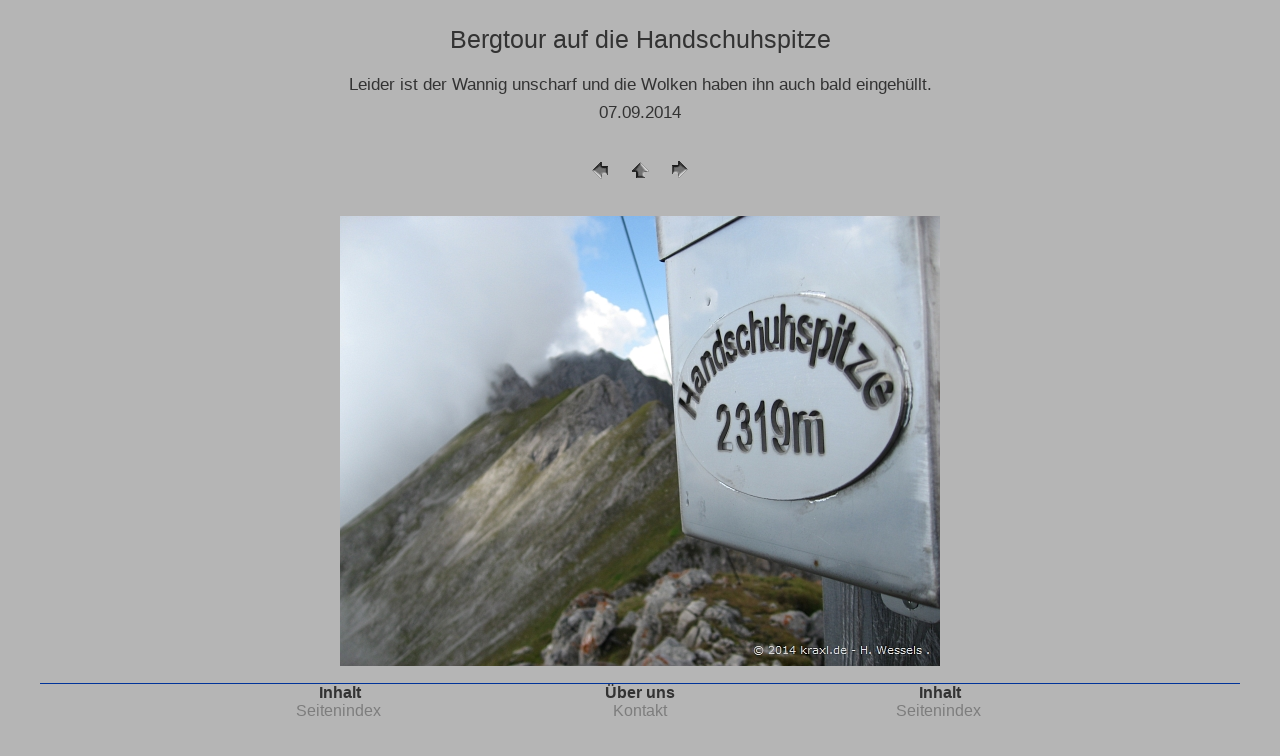

--- FILE ---
content_type: text/html; charset=UTF-8
request_url: https://www.kraxl.de/14/handschuhspitze/pages/handschuhspitze14-059.html
body_size: 925
content:
<html lang="de">
	<HEAD>
		<TITLE>Bergtour Handschuhspitze</TITLE>
		<meta http-equiv="Content-Type" content="text/html; charset=utf-8">
  <meta name="viewport" content="width=device-width, initial-scale=1">
  <meta name="Autor" content="H.Wessels, www.kraxl.de"><meta name="copyright" content="www.kraxl.de">
		<meta name="createDate" content="30.11.2014">
		<meta name="page-topic" content="Hobby">
		<meta name="abstract" content="Bergsteigen">
		<meta name="content-language" content="de">
		<META NAME="Subject" CONTENT="Tour, Bergtour, Wetterstein, Zugspitze, Handschuhspitze,Wandern">
        <meta name="keywords" content="berg, tour, Zugspitze, handschuhspitze, Wetterstein, Ehrwald, wandern" >
		<meta name="description" content="Kraxeln in den Voralpen-Alpen-Dolomiten - Klettersteige, Bergtouren, Schneeschuhtouren, Hochtouren und mehr...">
	<link rel="stylesheet" type="text/css" href="https://www.kraxl.de/css/galerie.css">
<link rel="icon" href="https://www.kraxl.de/favicon.ico" type="image/vnd.microsoft.icon">   
</head>
<body>
<div class="center">
    <h1>Bergtour auf die Handschuhspitze</h1>
    <h3>Leider ist der Wannig unscharf und die Wolken haben ihn auch bald eingeh&uuml;llt.<br>
07.09.2014
</h3>
    <table class="center">
<tr>      <td>
        <A href="handschuhspitze14-057.html"><IMG class="img-float" src="../images/previous.gif" height="30" width="30"  alt="Zurück"></A></td>
	<TD ><A href="../index.html#23"><IMG src="../images/home.gif" height="30" width="30"  alt="Anfang"></A></td>
	<TD ><A href="handschuhspitze14-069.html"><IMG class="img-float" src="../images/next.gif" height="30" width="30"  alt="Weiter"></A></td>
</TR>
</TABLE></div>
</CENTER></P>



<P><CENTER><A href="handschuhspitze14-069.html"><IMG class="img-float" src="../images/handschuhspitze14-059.jpg" height="450" width="600"  alt="handschuhspitze14-059"></A></CENTER></P>
<P><CENTER> </CENTER></P>
    <footer>
<div id="footer" >
	<div id="box-footer" class="flexbox">    
	<div class="box-01">
	<strong>Inhalt</strong><br>
	<a href="https://www.kraxl.de/seitenindex.html" class="speziell">Seitenindex</a>&nbsp;
	</div>
	<div class="box-02">
        <strong>Über uns</strong><br>
	<a href="https://www.kraxl.de/kontakt.html" class="speziell">Kontakt</a><br>
	<a href="https://www.kraxl.de/impressum.html" class="speziell">Impressum</a><br>
	</div>
	<div class="box-03">
        <strong>Inhalt</strong><br>
	<a href="https://www.kraxl.de/seitenindex.html" class="speziell">Seitenindex</a>&nbsp;
	</div>
</div><br>&nbsp;
	© 2002 - 2026 - <a href="https://www.kraxl.de/" class="speziell">kraxl.de</a> - Alle Rechte vorbehalten.
	<p>&nbsp;</p>
</footer>
</BODY>
</HTML>
